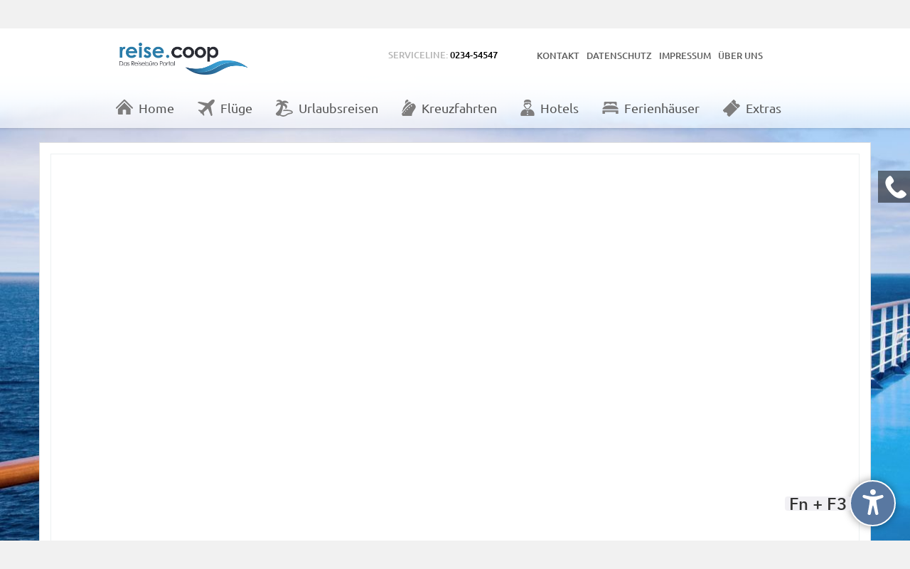

--- FILE ---
content_type: text/html; charset=UTF-8
request_url: https://reisecenter-riemke.reise.coop/index.php?id=32
body_size: 4187
content:

<!doctype html>
<!--[if IE 7]>
<html class="ie ie7" lang="en-US"><![endif]-->
<!--[if IE 8]>
<html class="ie ie8" lang="en-US"><![endif]-->
<!--[if gt IE 8]><!-->
<html lang="en-US"><!--<![endif]-->
<head>
<!--header START-->
	<meta charset="utf-8">
	<meta http-equiv="X-UA-Compatible" content="IE=edge">
	<meta name="viewport" content="width=device-width, initial-scale=1">
	<meta name="description" content="Günstige Fluss Kreuzfahrten im Preisvergleich. Wir bieten eine große Auswahl an Fahrtgebieten und Reedereien in Europa und weltweit. - ">
	<meta name="keywords" content="kreuzfahrten, flusskreuzfahrten, segelreisen, arosa,nicko cruises,plantours, dcs,viva cruises,Thurgau,Lüftner, all inklusive, ">
	<meta name="author" content="reise.coop">
	<meta name="google-site-verification" content="">
	<title>Reisecenter Riemke  - Fluss Kreuzfahrten</title>

	<!-- Bootstrap -->
	<link rel="stylesheet" href="https://netdna.bootstrapcdn.com/bootstrap/3.1.1/css/bootstrap.min.css">
	<link rel="stylesheet" href="css/screen.css">
	<link rel="stylesheet" href="css/custom.css">

	<!-- HTML5 Shim and Respond.js IE8 support of HTML5 elements and media queries -->
	<!-- WARNING: Respond.js doesn't work if you view the page via file:// -->
	<!--[if lt IE 9]>
	<script src="https://oss.maxcdn.com/libs/html5shiv/3.7.0/html5shiv.js"></script>
	<script src="https://oss.maxcdn.com/libs/respond.js/1.4.2/respond.min.js"></script>
	<![endif]-->
<!--header END-->

<!-- current menu class setzen -->
	<style type="text/css">
		li.main-nav__list__item.menu32 > a { text-decoration:underline; }
.out_sub { background: url("../img/content/bg2.jpg") no-repeat 0 0%; background-size: cover; background-attachment: fixed; }
	</style>
</head>
<body>

<div class="out out_sub">

<div class="header">
	<div class="container">
		<div class="row">
			<div class="col-md-10 col-md-offset-1">
				<div class="row row_mb15">
					<div class="col-md-4 col-sm-5">
						<div class="logo">
															<img class="img-responsive" src="img/logo.png" alt="logo"/>
							

						</div>
					</div>
					<div class="col-md-8 col-sm-7">

						<div class="contacts">
							<p>SERVICELINE: <strong><a href="tel:+49234-54547">0234-54547</a></strong></p>
						</div>

<!--top-nav START-->
<nav class="top-nav">
	<ul>
		<li class="menu91"><a href="index.php?id=91">Kontakt</a></li>
		<li class="menu95"><a href="index.php?id=95">Datenschutz</a></li>
		<li class="menu90"><a href="index.php?id=90">Impressum</a></li>
		<li class="menu93"><a href="index.php?id=93">Über uns</a></li>
	</ul>
</nav>
<!--top-nav END-->

					</div>
				</div>
				
<!--main-nav START-->
<div class="row">
					<div class="main-nav">
						<p class="show-menu-btn clearfix"><i>&nbsp;</i><span>HauptMENÜ</span></p>
						<ul class="main-nav__list clearfix">
							<li class="main-nav__list__item menu0"><a href="index.php">
								<i class="icon icon-home hidden-xs hidden-sm hidden-md"></i>Home</a></li>
							
							
							<li class="main-nav__list__item menu10"><a href="index.php?id=10">
								<i class="icon icon-plane hidden-xs hidden-sm hidden-md"></i>Flüge</a>
								<ul class="submenu">
									<li class="submenu__item menu10"><a href="index.php?id=10">Linienflüge</a></li>
									<li class="submenu__item menu13"><a href="index.php?id=13">nur Hinflug</a></li>
									<li class="submenu__item menu14"><a href="index.php?id=14">Gabelflüge</a></li>
									<li class="submenu__item menu15"><a href="index.php?id=15">Jugend+Studitarife</a></li>
									<li class="submenu__item menu16"><a href="index.php?id=16">Fly &amp; Drive</a></li>
									<li class="submenu__item menu17"><a href="https://mycockpit.com/de/" target="_blank">Meine Flugbuchung</a></li>									
								</ul>
							</li>

							
							<li class="main-nav__list__item menu20"><a href="index.php?id=20">
								<i class="icon icon-beach hidden-xs hidden-sm hidden-md"></i>Urlaubsreisen</a>
								<ul class="submenu">
									<li class="submenu__item menu29"><a href="index.php?id=20">Pauschalreisen</a></li>
									<li class="submenu__item menu22"><a href="index.php?id=22">Familienurlaub</a></li>
									<li class="submenu__item menu23"><a href="index.php?id=23">Cluburlaub</a></li>
									<li class="submenu__item menu24"><a href="index.php?id=24">All Inclusive</a></li>
									<li class="submenu__item menu26"><a href="index.php?id=26">Rundreisen</a></li>
									<li class="submenu__item menu27"><a href="index.php?id=27">Wellnessurlaub</a></li>
									<li class="submenu__item menu28"><a href="index.php?id=28">Eigenanreise</a></li>									
								</ul>
							</li>
							

							<li class="main-nav__list__item menu30"><a href="index.php?id=30">
								<i class="icon icon-ship hidden-xs hidden-sm hidden-md"></i>Kreuzfahrten</a>
								<ul class="submenu">
									<li class="submenu__item menu31"><a href="index.php?id=31">Hochsee Kreuzfahrten</a></li>
									<li class="submenu__item menu32"><a href="index.php?id=32">Fluss Kreuzfahrten</a></li>
									<!--<li class="submenu__item menu33"><a href="index.php?id=33">Hurtigruten</a></li>-->
									<li class="submenu__item menu34"><a href="index.php?id=34">Luxus Kreuzfahrten</a></li>
									<li class="submenu__item menu35"><a href="index.php?id=35">Alaska Kreuzfahrten</a></li>
									<li class="submenu__item menu36"><a href="index.php?id=36">Mittelmeer Kreuzfahrten</a></li>
									<li class="submenu__item menu37"><a href="index.php?id=37">Donau Flussfahrt</a></li>
								</ul>							
							</li>


							<li class="main-nav__list__item menu40"><a href="index.php?id=40">
								<i class="icon icon-hotel hidden-xs hidden-sm hidden-md"></i>Hotels</a>
								<ul class="submenu">
									<li class="submenu__item menu41"><a href="index.php?id=41">Hotels Weltweit</a></li>
									<li class="submenu__item menu42"><a href="index.php?id=42">Hotels Strandnah</a></li>
									<li class="submenu__item menu43"><a href="index.php?id=43">Familienhotels</a></li>
									<li class="submenu__item menu44"><a href="index.php?id=44">Skihotels</a></li>
									<li class="submenu__item menu45"><a href="index.php?id=45">Wellnesshotels</a></li>
									<li class="submenu__item menu46"><a href="index.php?id=46">Hotels am Flughafen</a></li>
								</ul>							
							</li>


							<li class="main-nav__list__item menu50"><a href="index.php?id=50">
								<i class="icon icon-bed hidden-xs hidden-sm hidden-md"></i>Ferienhäuser</a>
								<ul class="submenu">
									<li class="submenu__item menu50"><a href="index.php?id=50">Ferienwohnung</a></li>									
								</ul>			
							</li>
							
							
							<li class="main-nav__list__item menu60"><a href="#">
								<i class="icon icon-ticket hidden-xs hidden-sm hidden-md"></i>Extras</a>
								<ul class="submenu">
									<li class="submenu__item menu72"><a href="index.php?id=72">atmosfair</a></li>
									<li class="submenu__item menu61"><a href="index.php?id=61">Mietwagen</a></li>
									<li class="submenu__item menu63"><a href="index.php?id=63">Parkplätze am Flughafen</a></li>
									<li class="submenu__item menu64"><a href="index.php?id=64">Reiseversicherung</a></li>
									<!--<li class="submenu__item menu65"><a href="index.php?id=65">Bahntickets</a></li>-->
									<li class="submenu__item menu_blacklist"><a href="http://ec.europa.eu/transport/modes/air/safety/air-ban_en" target="_blank">Blacklist Airlines</a></li>
									<li class="submenu__item menu_usaeinreise"><a href="https://esta.cbp.dhs.gov/" target="_blank">USA Einreise</a></li>
									<li class="submenu__item menu_usaeinreise"><a href="https://www.auswaertiges-amt.de/de/" target="_blank">Auswärtiges Amt</a></li>									
								</ul>							
							</li>

						</ul>
					</div>
</div>
<!--main-nav END-->

			</div>
		</div>
	</div>
</div>
<!--header end-->


<div class="content">

<!--contact-bar START-->
<div class="contact-bar">
	<ul>
		<li><a href="#" aria-label="Kontakt Telefon"><i class="icon icon-phone"></i></a>
			     <span class="contact-bar-drop">
					 <span class="contact-bar-drop__i">
						 <div class="title">
							 <h1>Dürfen wir helfen?</h1><p id="phonecontact">
							 Werden Sie online nicht fündig? Gerne erstellen wir Ihnen ein unverbindliches Angebot, das all Ihre besonderen Anforderungen und Wünsche an Ihren persönlichen Traumurlaub erfüllt.
							 </p>
						 </div>
						 <div class="telephone">
							 <div class="telephone__i">
								 <p>0234-54547</p>
							 </div>
						 </div>
						 <div class="forms">
							 <div class="forms__i">
								 <p>Oder Sie nutzen einfach unseren
									 praktischen Rückrufservice:</p>

								 <div class="inp">
									 <form id="PhoneContact" onsubmit="return submitPhoneContactForm();" class="form-horizontal" role="form">
										<input type="hidden" name="aerid" value="21779">
										<input type="hidden" name="email" value="aer@wpnetwork.de">
										<input type="hidden" name="subdomain" value="reisecenter-riemke">
										<input type="hidden" name="tpl" value="10">
								 
										 <div class="form-group">
											 <label for="rufnummer" class="col-sm-2 control-label">Ihre
												 Rufnummer:</label>
											 <div class="col-sm-6">
												 <input type="text" class="form-control" name="rufnummer" id="rufnummer" placeholder="0123 456789">
											 </div>
										 </div>

										 <div class="form-group">
											 <label for="zeitpunkt" class="col-sm-2 control-label">Zeitpunkt:</label>

											 <div class="col-sm-6">
												 <select class="form-control" name="zeitpunkt" id="zeitpunkt">
													 <option>sofort</option>
													 <option>heute</option>
													 <option>demnächst</option>
												 </select>
											 </div>
										 </div>
									 
									 <div class="inp clearfix">
										 <button type="submit" class="btn btn-primary btn_w100">Anfrage absenden</button>
									 </div>
									 </form>	 
								 </div>
							 </div>
						 </div>
					 </span>
			     </span>
		</li>

		

		
	</ul>
</div>
<!--contact-bar END-->

<div class="container">
	<div class="row">
		<div class="col-md-12 col-xs-12  content__i ">
		<div class="center">
<iframe src="https://wlv.kreuzfahrt-be.de/wlv/index.cfm?fuseaction=search.index&partnerID=11221021779&cruisingareatyp=2" name="iframe1" id="iframe1" title="Kreuzfahrten" width="100%" height="2600" scrolling="yes" style="padding:0px;margin:15px 0 12px 0; border:1px solid #ECF0F1;"></iframe>
</div>
				</div>
			</div>
		</div>
	</div>
</div>


<!--footer START-->
<div class="footer">
	<div class="footer__top">
		<div class="container">

			<div class="row">
				<div class="col-md-10 col-md-offset-1">
					<div class="col-md-2 col-sm-2 col-xs-12">
						<div class="services">
							<h1>Services</h1>
							<ul>
								<li class="menu94"><a href="index.php?id=94">Allgemeine Geschäftsbedingungen</a></li>
								
								<li class="menu90"><a href="index.php?id=90">Impressum</a></li>
								<li class="menu91"><a href="index.php?id=91">Kontakt</a></li>
								<li class="menu95"><a href="index.php?id=95">Datenschutz</a></li>
								<li class="menu97"><a href="index.php?id=97">Erklärung zur Barrierefreiheit</a></li>
							</ul>
						</div>
					</div>
					<div class="col-md-3 col-sm-3 col-xs-12">
						<div class="about-us">
							<h1>Über uns</h1>
							<ul>
								
								
								<li><a href="index.php?id=81">Reise-News</a></li>
							</ul>

						</div>
						<div class="contacts">
							<h1>Kontakt</h1>

							<p>Tel:+49 (0) 234-54547</p>

							<p>E-Mail: <a href="mailto:reisecenter.riemke@t-online.de">reisecenter.riemke@t-online.de</a></p>
						</div>


					</div>
					<div class="col-md-3 col-sm-3 col-xs-12">
						
						<div class="work-time">
							

							<p>
								Herner Str. 353<br>
								44807 Bochum
							</p>
						</div>
					</div>

					<div class="col-md-4 col-sm-4 col-xs-12">
						
					</div>
				</div>


			</div>
		</div>
	</div>
	<div class="footer__bot">
		<div class="container">
			<div class="row">
				<div class="col-md-12 col-sm-12 col-xs-12">
					<div class="copy">
						<p>&copy; 2025 AER Service GmbH</p>
						Fluss Kreuzfahrten - 21779 - <a href="#" onclick="deleteCookie(); return false">Reisebürowahl</a> - contid32
					</div>
<script src=https://cdn.barrigo.de/widget.js?key=PRJ-MC0EOFFF-MUFKY></script>
<script>
    BarrigoWidget.init({
        "language": "de",
        "serialNo": "PRJ-MC0EOFFF-MUFKY"
});
</script>

				</div>
			</div>
		</div>
	</div>
</div>
<!--footer END-->


<!-- jQuery (necessary for Bootstrap's JavaScript plugins) -->
<script src="https://code.jquery.com/jquery.js"></script>
<!-- Include all compiled plugins (below), or include individual files as needed -->
<script src="//netdna.bootstrapcdn.com/bootstrap/3.1.1/js/bootstrap.min.js"></script>
<script src="js/verge.min.js"></script>
<script src="js/start.js"></script>
<script src="js/custom.js"></script>
<script src="js/scrollup.js"></script>
</body>
</html>


--- FILE ---
content_type: text/css
request_url: https://reisecenter-riemke.reise.coop/css/screen.css
body_size: 5530
content:
/* ubuntu-300 - latin */
@font-face {
  font-family: 'Ubuntu';
  font-style: normal;
  font-weight: 300;
  src: url('/css/font/ubuntu-v20-latin-300.eot'); /* IE9 Compat Modes */
  src: local(''),
       url('/css/font/ubuntu-v20-latin-300.eot?#iefix') format('embedded-opentype'), /* IE6-IE8 */
       url('/css/font/ubuntu-v20-latin-300.woff2') format('woff2'), /* Super Modern Browsers */
       url('/css/font/ubuntu-v20-latin-300.woff') format('woff'), /* Modern Browsers */
       url('/css/font/ubuntu-v20-latin-300.ttf') format('truetype'), /* Safari, Android, iOS */
       url('/css/font/ubuntu-v20-latin-300.svg#Ubuntu') format('svg'); /* Legacy iOS */
}
/* ubuntu-regular - latin */
@font-face {
  font-family: 'Ubuntu';
  font-style: normal;
  font-weight: 400;
  src: url('/css/font/ubuntu-v20-latin-regular.eot'); /* IE9 Compat Modes */
  src: local(''),
       url('/css/font/ubuntu-v20-latin-regular.eot?#iefix') format('embedded-opentype'), /* IE6-IE8 */
       url('/css/font/ubuntu-v20-latin-regular.woff2') format('woff2'), /* Super Modern Browsers */
       url('/css/font/ubuntu-v20-latin-regular.woff') format('woff'), /* Modern Browsers */
       url('/css/font/ubuntu-v20-latin-regular.ttf') format('truetype'), /* Safari, Android, iOS */
       url('/css/font/ubuntu-v20-latin-regular.svg#Ubuntu') format('svg'); /* Legacy iOS */
}
/* ubuntu-500 - latin */
@font-face {
  font-family: 'Ubuntu';
  font-style: normal;
  font-weight: 500;
  src: url('/css/font/ubuntu-v20-latin-500.eot'); /* IE9 Compat Modes */
  src: local(''),
       url('/css/font/ubuntu-v20-latin-500.eot?#iefix') format('embedded-opentype'), /* IE6-IE8 */
       url('/css/font/ubuntu-v20-latin-500.woff2') format('woff2'), /* Super Modern Browsers */
       url('/css/font/ubuntu-v20-latin-500.woff') format('woff'), /* Modern Browsers */
       url('/css/font/ubuntu-v20-latin-500.ttf') format('truetype'), /* Safari, Android, iOS */
       url('/css/font/ubuntu-v20-latin-500.svg#Ubuntu') format('svg'); /* Legacy iOS */
}
/* ubuntu-700 - latin */
@font-face {
  font-family: 'Ubuntu';
  font-style: normal;
  font-weight: 700;
  src: url('/css/font/ubuntu-v20-latin-700.eot'); /* IE9 Compat Modes */
  src: local(''),
       url('/css/font/ubuntu-v20-latin-700.eot?#iefix') format('embedded-opentype'), /* IE6-IE8 */
       url('/css/font/ubuntu-v20-latin-700.woff2') format('woff2'), /* Super Modern Browsers */
       url('/css/font/ubuntu-v20-latin-700.woff') format('woff'), /* Modern Browsers */
       url('/css/font/ubuntu-v20-latin-700.ttf') format('truetype'), /* Safari, Android, iOS */
       url('/css/font/ubuntu-v20-latin-700.svg#Ubuntu') format('svg'); /* Legacy iOS */
}

* { margin: 0; padding: 0; -webkit-text-size-adjust: none; }

/* --------------- reset.css --------------- */
html, body, div, span, h1, h2, h3, h4, h5, h6, p, em, img, strong, sub, sup, b, u, i, dl, dt, dd, ol, ul, li, fieldset, form, label, table, tbody, tfoot, thead, tr, th, td { margin: 0; padding: 0; border: 0; outline: 0; vertical-align: baseline; background: transparent; }

a { margin: 0; padding: 0; vertical-align: baseline; background: transparent; text-decoration: none; color: #000; }

table { border-collapse: collapse; border-spacing: 0; }

td, td img { vertical-align: top; }

input, select, button, textarea { margin: 0; font-size: 100%; font-family: Arial, sans-serif; color: #737373; }

input[type="checkbox"] { vertical-align: bottom; }

input[type="radio"] { vertical-align: text-bottom; }

sub { vertical-align: sub; font-size: smaller; }

sup { vertical-align: super; font-size: smaller; }

/* --------------- /reset.css --------------- */
.clearfix:before, .clearfix:after { content: "\0020"; display: block; height: 0; visibility: hidden; }

.clearfix:after { clear: both; }

.clearfix { zoom: 1; }

body { position: relative; color: #fff; text-align: left; font: 14px/16px 'roboto_condensedregular', Arial, sans-serif; background: #F3EEE8; }

label, input[type="button"], input[type="submit"], button { cursor: pointer; }

.icon { display: block; }

.btn-blue { background: #297ba9; }

.post { color: #000; }
.post h1 { font-family: 'ubuntu', sans-serif; font-weight: 400; color: #338dbe; font-size: 29px; line-height: 29px; margin-bottom: 20px; }
@media only screen and (max-width: 767px) { .post h1 { font-size: 22px; line-height: 25px; } }
.post h2 { font-family: 'ubuntu', sans-serif; font-weight: 400; color: #338dbe; font-size: 24px; line-height: 24px; margin-bottom: 20px; }
@media only screen and (max-width: 767px) { .post h2 { font-size: 18px; line-height: 22px; } }
.post p { font-family: 'ubuntu', sans-serif; font-weight: 400; color: #000; font-size: 18px; line-height: 25px; margin-bottom: 20px; }
@media only screen and (max-width: 767px) { .post p { font-size: 13px; line-height: 15px; } }
.post p a { color: #338dbe; }
.post ul { margin-left: 50px; margin-bottom: 30px; }
.post ul li { font-family: 'ubuntu', sans-serif; font-weight: 400; color: #000; font-size: 18px; line-height: 25px; }
@media only screen and (max-width: 767px) { .post ul li { font-size: 13px; line-height: 15px; } }
.post ol { margin-left: 50px; margin-bottom: 30px; }
.post ol li { font-family: 'ubuntu', sans-serif; font-weight: 400; color: #000; font-size: 18px; line-height: 20px; }
@media only screen and (max-width: 767px) { .post ol li { font-size: 13px; line-height: 15px; } }

.btn { border-radius: 0; padding: 6px 16px; }

.btn_w100 { width: 100%; }

.form-control { border-radius: 0; border: 1px solid #000; }

.icon-tw { background: url('../img/icons-s272ca5a8d2.png') 0 -534px no-repeat; width: 50px; height: 50px; }

.icon-fb { background: url('../img/icons-s272ca5a8d2.png') 0 -699px no-repeat; width: 50px; height: 50px; }

.icon-gplus { background: url('../img/icons-s272ca5a8d2.png') 0 -424px no-repeat; width: 50px; height: 50px; }

.icon-tw-grey { background: url('../img/icons-s272ca5a8d2.png') 0 -589px no-repeat; width: 50px; height: 50px; }

.icon-fb-grey { background: url('../img/icons-s272ca5a8d2.png') 0 -644px no-repeat; width: 50px; height: 50px; }

.icon-gplus-grey { background: url('../img/icons-s272ca5a8d2.png') 0 -479px no-repeat; width: 50px; height: 50px; }

.icon-home { background: url('../img/icons-s272ca5a8d2.png') 0 -1184px no-repeat; width: 24px; height: 21px; }

.icon-plane { background: url('../img/icons-s272ca5a8d2.png') 0 -877px no-repeat; width: 24px; height: 23px; }

.icon-beach { background: url('../img/icons-s272ca5a8d2.png') 0 -754px no-repeat; width: 24px; height: 24px; }

.icon-ship { background: url('../img/icons-s272ca5a8d2.png') 0 -933px no-repeat; width: 20px; height: 23px; }

.icon-hotel { background: url('../img/icons-s272ca5a8d2.png') 0 -989px no-repeat; width: 20px; height: 23px; }

.icon-bed { background: url('../img/icons-s272ca5a8d2.png') 0 -1082px no-repeat; width: 23px; height: 17px; }

.icon-ticket { background: url('../img/icons-s272ca5a8d2.png') 0 -1126px no-repeat; width: 24px; height: 24px; }

.icon-share { background: url('../img/icons-s272ca5a8d2.png') 0 -841px no-repeat; width: 30px; height: 31px; }

.icon-email { background: url('../img/icons-s272ca5a8d2.png') 0 -812px no-repeat; width: 34px; height: 24px; }

.icon-phone { background: url('../img/icons-s272ca5a8d2.png') 0 -1045px no-repeat; width: 30px; height: 32px; }

/*STICKY FOOTER*/
@media only screen and (min-width: 768px) and (max-width: 1024px) and (orientation: portrait) { html, body { height: 100%; } }
@media only screen and (min-width: 1025px) { html, body { height: 100%; } }

body { background: #f1f1f1; }

.out { width: 100%; }

/* Background Image der Content Seiten wir im Content Template bestimmt , oder per default folgend */
.out_sub { background: url("../img/content/bg1.jpg") no-repeat 0 0%; background-size: cover; background-attachment: fixed; }

.out_sub .content { padding-top: 200px; }
@media only screen and (max-width: 767px) { .out_sub .content { padding-top: 0; } }

.header { padding: 20px 0; background: url("../img/header-bg.png") repeat-x; height: 148px; position: fixed; top: 0; left: 0; width: 100%; margin-bottom: 50px; z-index: 9999; }
@media only screen and (min-width: 768px) and (max-width: 1024px) { .header { padding-bottom: 0; margin-bottom: 0; } }
@media only screen and (max-width: 767px) { .header { padding-bottom: 0; margin-bottom: 0; } }

.content { padding-top: 200px; padding-bottom: 55px; position: relative; }

.footer { border-top: 1px solid #e1e1e1; }

.row_mb15 { margin-bottom: 15px; }

.logo { width: 200px; }

.contacts { float: left; margin-top: 10px; margin-left: 54px; }
@media (max-width: 1200px) { .contacts { float: right; } }
@media only screen and (min-width: 768px) and (max-width: 1024px) { .contacts { float: right; margin-left: 0; } }
.contacts p { color: #b4b4b4; font-size: 13px; line-height: 15px; text-transform: uppercase; font-family: 'ubuntu', sans-serif; font-weight: 500; }
.contacts p strong { color: #5f5f5f; font-weight: 500; }

.top-nav { float: left; margin-top: 10px; margin-left: 45px; }
@media (max-width: 1200px) { .top-nav { float: right; } }
@media only screen and (min-width: 768px) and (max-width: 1024px) { .top-nav { float: right; } }
.top-nav ul li { list-style: none; float: left; margin: 0 0 0 10px; }
.top-nav ul li a { color: #5f5f5f; font-size: 13px; line-height: 13px; text-transform: uppercase; font-family: 'ubuntu', sans-serif; font-weight: 500; }

.main-nav ul li { list-style: none; float: left; display: block; position: relative; }
.main-nav ul li:hover { background: #338dbe; }
.main-nav ul li:hover a { color: #fff; }
.main-nav ul li i { float: left; margin-right: 8px; margin-top: -3px; }
.main-nav ul li .icon-bed { margin-top: 0; }
.main-nav ul li a { display: block; color: #545454; font-size: 18px; line-height: 18px; font-weight: 400; font-family: 'ubuntu', sans-serif; padding: 23px 23px 20px 10px; }
@media only screen and (min-width: 768px) and (max-width: 1024px) { .main-nav ul li a { padding: 23px 20px 13px 10px; } }
.main-nav ul li a.ie { padding-bottom: 13px; }

.main-nav ul li:hover ul { display: block; }
.main-nav ul li:hover ul li a { color: #545454; }
.main-nav ul li ul { position: absolute; top: 56px; padding: 10px; left: 0; display: none; background: rgba(255, 255, 255, 0.8); -webkit-box-shadow: 0 5px 10px 0 rgba(51, 51, 51, 0.2); -moz-box-shadow: 0 5px 10px 0 rgba(51, 51, 51, 0.2); box-shadow: 0 5px 10px 0 rgba(51, 51, 51, 0.2); width: 230px; border-top: 4px solid #338dbe; }
@media only screen and (min-width: 768px) and (max-width: 1024px) { .main-nav ul li ul { top: 50px; } }
.main-nav ul li ul li { display: block; list-style: none; position: relative; margin-bottom: 5px; padding: 5px 22px 5px 40px; width: 100%; }
.main-nav ul li ul li:hover { background: #338dbe; }
.main-nav ul li ul li:hover:after { background: url("../img/icons/menu-arr-act.png") no-repeat; }
.main-nav ul li ul li:after { content: ""; display: block; background: url("../img/icons/menu-arr.png") no-repeat; width: 6px; height: 10px; left: 15px; top: 10px; position: absolute; }
.main-nav ul li ul li a { padding: 0; color: #545454; line-height: 20px; }
.main-nav ul li ul li:hover { background: #338dbe; }
.main-nav ul li ul li:hover a { color: #fff; text-decoration: none; }
@media only screen and (min-width: 768px) and (max-width: 1024px) { .main-nav ul li ul li i { display: none; } }

.main-nav ul li:hover .icon-home { background: url("../img/icons/icon-home-act.png") no-repeat; }
.main-nav ul li:hover .icon-plane { background: url("../img/icons/icon-plane-act.png") no-repeat; }
.main-nav ul li:hover .icon-beach { background: url("../img/icons/icon-beach-act.png") no-repeat; }
.main-nav ul li:hover .icon-ship { background: url("../img/icons/icon-ship-act.png") no-repeat; }
.main-nav ul li:hover .icon-hotel { background: url("../img/icons/icon-hotel-act.png") no-repeat; }
.main-nav ul li:hover .icon-bed { background: url("../img/icons/icon-bed-act.png") no-repeat; }
.main-nav ul li:hover .icon-ticket { background: url("../img/icons/icon-ticket-act.png") no-repeat; }

.main-nav__list__item span { display: none; }
@media only screen and (min-width: 768px) and (max-width: 1024px) { .main-nav__list__item span { display: none; } }
@media only screen and (max-width: 767px) { .main-nav__list__item span { display: block; } }

.main-nav__list__item.opened:hover .submenu li a { color: #fff; }

.contact-bar { position: fixed; top: 200px; right: 0; z-index: 999; }
@media only screen and (max-width: 767px) { .contact-bar { display: none; } }
.contact-bar ul li { display: block; background: url("../img/contact-bar-bg.png") repeat; position: relative; margin-bottom: 2px; }
.contact-bar ul li a { display: block; width: 45px; height: 45px; }
.contact-bar ul li a i { position: absolute; top: 7px; left: 10px; }
.contact-bar ul li a .icon-email { top: 10px; left: 7px; }
.contact-bar ul li:hover { background: #338dbe; }
.contact-bar ul li.active { background: #338dbe; }

.contact-bar-drop { position: absolute; top: 0; left: 45px; width: 320px; display: none; background: #f1f1f1; }
.contact-bar-drop .contact-bar-drop__i { padding: 20px; display: block; }
.contact-bar-drop .contact-bar-drop__i .title h1 { color: #338dbe; font-family: ubuntu, sans-serif; font-weight: 300; font-size: 24px; line-height: 24px; margin-bottom: 20px; }
.contact-bar-drop .contact-bar-drop__i .title p { font-family: ubuntu, sans-serif; font-weight: 400; font-size: 16px; line-height: 20px; margin-bottom: 30px; color: #000; }
.contact-bar-drop .contact-bar-drop__i .telephone { margin-bottom: 40px; }
.contact-bar-drop .contact-bar-drop__i .telephone .telephone__i { padding-left: 90px; position: relative; }
.contact-bar-drop .contact-bar-drop__i .telephone .telephone__i:after { content: ""; display: block; position: absolute; left: 15px; top: -10px; background: url("../img/icons/phone-circle.png") no-repeat; width: 58px; height: 58px; }
.contact-bar-drop .contact-bar-drop__i .telephone .telephone__i p { font-family: ubuntu, sans-serif; font-weight: 300; font-size: 26px; line-height: 40px; margin-bottom: 20px; letter-spacing: 2px; color: #000; }
.contact-bar-drop .contact-bar-drop__i .inp { text-align: center; }
.contact-bar-drop .contact-bar-drop__i .forms p { font-family: ubuntu, sans-serif; font-weight: 500; font-size: 14px; line-height: 16px; margin-bottom: 20px; color: #6d6d6d; }
.contact-bar-drop .contact-bar-drop__i .forms p strong { font-weight: 600; color: #000; }
.contact-bar-drop .contact-bar-drop__i .forms label { font-size: 14px; line-height: 20px; float: left; width: 150px; color: #000; font-weight: 500; font-family: ubuntu, sans-serif; }
.contact-bar-drop .contact-bar-drop__i .forms .form-control { border: 1px solid #cccccc; }
.contact-bar-drop .contact-bar-drop__i .contact-bar-share { margin-bottom: 20px; }
.contact-bar-drop .contact-bar-drop__i .contact-bar-share p { font-family: ubuntu, sans-serif; font-weight: 500; font-size: 14px; line-height: 16px; margin-bottom: 20px; color: #000; }
.contact-bar-drop .contact-bar-drop__i .contact-bar-share ul li { list-style: none; float: left; display: block; width: 50px; height: 50px; margin-left: 20px; background: none; }

.contact-bar-drop_mail { top: -46px; }
.contact-bar-drop_mail .contact-bar-drop__i .forms label { width: 100%; text-align: left; }
.contact-bar-drop_mail .contact-bar-drop__i .forms textarea { resize: none; height: 145px; overflow: auto; }

.contact-bar-drop_share { top: -92px; }
.contact-bar-drop_share .contact-bar-drop__i .forms label { width: 100%; text-align: left; }
.contact-bar-drop_share .contact-bar-drop__i .forms textarea { resize: none; height: 60px; }

.content__i { background: #fff; border: 1px solid #e1e1e1; }

.sidebar { padding-top: 15px; }

.sidebar__menu { background: #f0f0f0; padding: 20px 20px; margin-bottom: 20px; }
.sidebar__menu .title { border-bottom: 1px solid #bababa; padding-bottom: 15px; margin-bottom: 15px; }
.sidebar__menu .title h1 { font-weight: 400; font-family: 'ubuntu', sans-serif; color: #333333; font-size: 24px; line-height: 24px; }
.sidebar__menu ul li { list-style: none; position: relative; padding-left: 30px; }
.sidebar__menu ul li:after { content: ""; display: block; background: url("../img/icons/menu-arr.png") no-repeat; width: 6px; height: 10px; position: absolute; left: 10px; top: 4px; }
.sidebar__menu ul li a { font-size: 13px; margin-bottom: 10px; line-height: 13px; color: #338dbe; font-weight: 400; font-family: 'ubuntu', sans-serif; display: block; }

.sidebar__newsletter { background: #f0f0f0; padding: 20px 20px; }
@media only screen and (max-width: 767px) { .sidebar__newsletter { display: none; } }
.sidebar__newsletter .title { padding-bottom: 15px; }
.sidebar__newsletter .title h1 { font-weight: 400; font-family: 'ubuntu', sans-serif; color: #333333; font-size: 24px; line-height: 24px; }
.sidebar__newsletter .text p { font-family: 'ubuntu', sans-serif; font-weight: 400; color: #575757; font-size: 13px; line-height: 15px; margin-bottom: 10px; }
.sidebar__newsletter .inp { margin-bottom: 10px; }
.sidebar__newsletter .inp .btn { float: right; }

.main-content { padding-top: 20px; }

.page-title { margin-bottom: 30px; }
.page-title h1 { font-size: 60px; line-height: 60px; color: #338dbe; font-weight: 400; font-family: 'ubuntu', sans-serif; margin-bottom: 20px; }
@media only screen and (max-width: 767px) { .page-title h1 { font-size: 36px; line-height: 36px; } }
.page-title p { font-weight: 400; font-family: 'ubuntu', sans-serif; font-size: 21px; line-height: 21px; color: #7e7d7d; margin-bottom: 30px; }
@media only screen and (max-width: 767px) { .page-title p { font-size: 16px; line-height: 16px; } }

.blog { margin-bottom: 100px; }
.blog .blog__top { border-bottom: 1px solid #eeeeee; margin-bottom: 30px; }
.blog .blog__top .title h2 { font-size: 40px; line-height: 40px; font-weight: 400; font-family: 'ubuntu', sans-serif; color: #338dbe; margin-bottom: 20px; }
@media only screen and (max-width: 767px) { .blog .blog__top .title h2 { font-size: 21px; line-height: 21px; } }
.blog .blog__top .post-info { margin-bottom: 20px; }
.blog .blog__top .post-info .date { color: #7e7d7d; font-size: 21px; line-height: 21px; font-weight: 400; font-family: 'ubuntu', sans-serif; }
@media only screen and (max-width: 767px) { .blog .blog__top .post-info .date { font-size: 16px; line-height: 18px; } }
.blog .blog__top .post-info .user a { color: #338dbe; font-size: 21px; line-height: 21px; font-weight: 400; font-family: 'ubuntu', sans-serif; }
@media only screen and (max-width: 767px) { .blog .blog__top .post-info .user a { font-size: 16px; line-height: 18px; } }
.blog .blog__top .about p { font-family: 'ubuntu', sans-serif; font-weight: 400; color: #000; font-size: 18px; line-height: 20px; margin-bottom: 30px; }
@media only screen and (max-width: 767px) { .blog .blog__top .about p { font-size: 14px; line-height: 16px; } }
.blog .quote p { font-family: 'ubuntu', sans-serif; font-weight: 400; color: #000; font-size: 18px; line-height: 20px; margin-bottom: 30px; }
@media only screen and (max-width: 767px) { .blog .quote p { font-size: 13px; line-height: 15px; } }

.footer__top { background: #e4e4e4; padding: 36px 0 45px; }
.footer__top .services h1 { font-family: 'ubuntu', sans-serif; font-weight: 500; color: #545454; line-height: 18px; font-size: 15px; margin-bottom: 10px; }
.footer__top .services ul li { list-style: none; padding-bottom: 10px; position: relative; }
.footer__top .services ul li a { font-family: 'ubuntu', sans-serif; font-weight: 400; color: #545454; line-height: 13px; font-size: 13px; }
.footer__top .about-us h1 { font-family: 'ubuntu', sans-serif; font-weight: 500; color: #545454; line-height: 18px; font-size: 15px; margin-bottom: 10px; }
.footer__top .about-us ul li { list-style: none; padding-bottom: 10px; position: relative; }
.footer__top .about-us ul li a { font-family: 'ubuntu', sans-serif; font-weight: 400; color: #545454; line-height: 13px; font-size: 13px; }
.footer__top .contacts { float: left; margin-bottom: 20px; margin-left: 0; }
.footer__top .contacts h1 { font-family: 'ubuntu', sans-serif; font-weight: 500; color: #545454; line-height: 18px; font-size: 15px; margin-bottom: 10px; }
.footer__top .contacts p { font-family: 'ubuntu', sans-serif; font-weight: 400; color: #545454; line-height: 16px; font-size: 13px; }
.footer__top .contacts p a { color: #545454; }
.footer__top .work-time { margin-bottom: 20px; }
.footer__top .work-time h1 { font-family: 'ubuntu', sans-serif; font-weight: 500; color: #545454; line-height: 15px; font-size: 15px; margin-bottom: 10px; }
.footer__top .work-time table { font-family: 'ubuntu', sans-serif; font-weight: 400; color: #545454; line-height: 18px; font-size: 13px; margin-bottom: 20px; }
.footer__top .work-time table td { padding: 0 10px; }
.footer__top .work-time table td:first-child { padding: 0 10px 0 0; }
.footer__top .work-time p { font-family: 'ubuntu', sans-serif; font-weight: 400; color: #545454; line-height: 18px; font-size: 13px; }
.footer__top .share h1 { font-family: 'ubuntu', sans-serif; font-weight: 500; color: #545454; line-height: 15px; font-size: 15px; margin-bottom: 10px; }
.footer__top .share ul li { list-style: none; float: left; margin-left: 10px; }
.footer__top .share ul li:first-child { margin-left: 0; }

.footer__bot { padding: 50px 0; background: #338dbe; }
.footer__bot .copy { text-align: center; }

.out_main .content { padding: 0; }

/* .top-pic { padding: 236px 0 0; height: 573px; background: url("../img/home/img1.jpg") no-repeat; background-size: cover; } */
.top-pic { padding: 236px 0 0; height: 573px; background-size: cover; }
.top-pic .top-pic__text h1 { float: right; background: url("../img/opac-grey.png") repeat; color: #fff; font-family: 'ubuntu', sans-serif; font-size: 28px; line-height: 30px; padding: 10px 22px; clear: both; }
.top-pic .top-pic__text h2 { float: right; clear: both; background: url("../img/opac-white.png") repeat; padding: 10px 25px; color: #545454; font-size: 28px; line-height: 30px; font-family: 'ubuntu', sans-serif; font-weight: normal; }
@media only screen and (max-width: 767px) { .top-pic { padding-top: 150px; height: 400px; background-position: 50% 0; } }

.second-nav { border-top: 1px solid #D5D5D5; border-bottom: 1px solid #D5D5D5; background-color: #E4E4E4; margin-bottom: 15px; }
.second-nav .second-nav__menu ul { list-style: none; }
.second-nav .second-nav__menu ul li { float: left; font-family: 'ubuntu', sans-serif; font-size: 18px; line-height: 20px; }
.second-nav .second-nav__menu ul li a { color: #545454; display: block; padding: 16px 20px; -webkit-transition-property: all; -moz-transition-property: all; -o-transition-property: all; transition-property: all; -webkit-transition-duration: 0.3s; -moz-transition-duration: 0.3s; -o-transition-duration: 0.3s; transition-duration: 0.3s; }
.second-nav .second-nav__menu ul li a:hover { background-color: #D5D5D5; }

.grid-content { width: 1008px; margin: 0 auto; }
.grid-content .grid-content__item { float: left; width: 48%; padding: 15px; -webkit-box-sizing: border-box; -moz-box-sizing: border-box; box-sizing: border-box; }
.grid-content .grid-content__item img { display: block; max-width: 100%; }
@media only screen and (min-width: 768px) and (max-width: 1024px) { .grid-content { width: auto; } }
@media only screen and (max-width: 767px) { .grid-content { width: auto; }
  .grid-content .grid-content__item { float: none; width: auto; } }

@media only screen and (max-width: 767px) { .contacts { display: none; } }

@media only screen and (max-width: 767px) { .top-nav { display: none; } }

@media only screen and (max-width: 767px) { .logo { margin: 0 auto; } }

.show-menu-btn { display: none; background: url("../img/opac-grey.png") repeat; border-bottom: 2px solid #fff; padding: 15px 12px; font-size: 20px; line-height: 22px; font-family: 'ubuntu', sans-serif; font-weight: 500; text-transform: uppercase; vertical-align: middle; }
.show-menu-btn i { float: left; text-indent: 100%; overflow: hidden; white-space: nowrap; background: url('../img/icons-s272ca5a8d2.png') 0 -23px no-repeat; width: 23px; height: 18px; width: 23px; height: 18px; margin-right: 20px; margin-top: 3px; }
@media only screen and (-webkit-min-device-pixel-ratio: 2), only screen and (min-device-pixel-ratio: 2) { .show-menu-btn i { background: url('../img/icons-s272ca5a8d2.png') 0 -23px no-repeat; width: 23px; height: 18px; } }
@media only screen and (max-width: 767px) { .show-menu-btn { display: block; } }

@media only screen and (max-width: 767px) { .header { position: static; height: auto; }
  .main-nav { background: url("../img/mob-menu-bg.png") 50% -245px no-repeat; background-size: cover; }
  .main-nav ul { background: url("../img/opac-grey.png") repeat; display: none; }
  .main-nav ul li { float: none; border-bottom: 1px solid #596979; position: relative; }
  .main-nav ul li a { display: block; padding: 15px 12px; color: #fff; position: relative; z-index: 1; }
  .main-nav ul li ul { position: static; background: none; border: 0; width: auto; padding: 0; }
  .main-nav ul li ul li { font-size: 16px; line-height: 18px; margin: 0; padding: 0; }
  .main-nav ul li ul li a { padding: 12px 12px 12px 40px; color: #fff; display: block; font-size: 16px; }
  .main-nav ul li ul li:first-child { border-top: 1px solid #596979; }
  .main-nav ul li ul li:after { display: none; }
  .main-nav ul li ul li:last-child { border-bottom: 0; }
  .main-nav ul li span { position: absolute; z-index: 2; width: 36px; height: 36px; text-align: center; line-height: 42px; color: #fff; font-size: 42px; right: 5px; top: 4px; display: block; }
  .main-nav ul li:hover { background: none; }
  .main-nav ul li:hover a { background: none; color: #fff; }
  .main-nav ul li:hover ul { display: none; }
  .icon-home { background: url('../img/icons-s272ca5a8d2.png') 0 -1210px no-repeat; width: 24px; height: 21px; }
  .icon-plane { background: url('../img/icons-s272ca5a8d2.png') 0 -905px no-repeat; width: 24px; height: 23px; }
  .icon-beach { background: url('../img/icons-s272ca5a8d2.png') 0 -783px no-repeat; width: 24px; height: 24px; }
  .icon-ship { background: url('../img/icons-s272ca5a8d2.png') 0 -961px no-repeat; width: 20px; height: 23px; }
  .icon-hotel { background: url('../img/icons-s272ca5a8d2.png') 0 -1017px no-repeat; width: 20px; height: 23px; }
  .icon-bed { background: url('../img/icons-s272ca5a8d2.png') 0 -1104px no-repeat; width: 23px; height: 17px; }
  .icon-ticket { background: url('../img/icons-s272ca5a8d2.png') 0 -1155px no-repeat; width: 24px; height: 24px; }
  .sidebar__menu { background-color: #fff; }
  .sidebar__menu .title { display: none; }
  .sidebar__menu .show-menu-btn { background: #fff; color: #297BA9; border-bottom: 2px solid #297BA9; }
  .sidebar__menu .show-menu-btn i { background: url('../img/icons-s272ca5a8d2.png') 0 0 no-repeat; width: 23px; height: 18px; }
  .sidebar__menu .sidebar__menu__list { display: none; }
  .sidebar__menu .sidebar__menu__list li { border-bottom: 1px solid #297BA9; padding: 0; }
  .sidebar__menu .sidebar__menu__list li a { padding: 12px 12px 12px 30px; margin: 0; }
  .sidebar__menu .sidebar__menu__list li ul li { border: 0; }
  .sidebar__menu .sidebar__menu__list li ul li a:first-child { border-top: 1px solid #297BA9; }
  .sidebar__menu .sidebar__menu__list li ul li:last-child { border: 0; }
  .sidebar__menu .sidebar__menu__list li:after { display: none; } }
@media only screen and (max-width: 767px) and (-webkit-min-device-pixel-ratio: 2), only screen and (max-width: 767px) and (min-device-pixel-ratio: 2) { .sidebar__menu .show-menu-btn i { background: url('../img/icons-s272ca5a8d2.png') 0 0 no-repeat; width: 23px; height: 18px; } }


--- FILE ---
content_type: text/css
request_url: https://reisecenter-riemke.reise.coop/css/custom.css
body_size: 2391
content:
/* normaler Text im Content Bereich */
.text_box_1, .text_box_3 {
	font-family: ubuntu,sans-serif;
	font-weight: 400;
	font-size: 16px;
	line-height: 22px;
	padding:30px;
	color: #444;
	}
.text_box_1 a, .text_box_2 a, .text_box_3 a, .grid-content__item a {
	color: #338dbe;
	}
.text_box_1 h2, .text_box_2 h2, .text_box_3 h2 {
	font-family: ubuntu,sans-serif;
	font-weight: 300;
	color:#338dbe;
	}
.text_box_1 table {
	border:0px solid #f00;
	}
.text_box_1 td {
	border:0px solid #00f;
	}


.text_box_2 {
	font-family: ubuntu,sans-serif;
	font-weight: 400;
	font-size: 16px;
	line-height: 22px;
	padding:29px 0 14px 0;
	color: #444;
	}


.text_box_3 table {
	border:0px solid #f00;
	width:100%;
	}
.text_box_3 td {
	border:0px solid #00f;
	width:50%;
	}


/* Datentabelle für z.B. Kontakt */
.table_cell_name {
 border:0px solid #f00; 
 padding:10px 10px 10px 0;
 color:#999;
	}
.table_cell_value {
 border:0px solid #00f; 
 padding:10px;
	}

#SearchForm  { margin-top:10px; }
#SearchForm input { border:1px solid #ccc;}

#OFFSearchResult { height:280px; margin-top:5px; padding:0px; border:1px solid #f00; background:#fff url("/img/german.png") no-repeat;}
#OFFSearchResult h2 { font-size:20px; line-height:24px; color:#338dbe;}

#SearchTable  { height:295px; overflow-x:hidden; overflow-y:auto; }
#SearchTable .no_input { padding:10px; }

/* blauer Button mit weisser Schrift */
a.btn-blue {
	background-color:#338dbe;
	color:#fff;
	}

/* iFrame in einem Div "center" zentrieren */
.center iframe {
	display: block;
	margin-left: auto;
	margin-right: auto;
	}

/* Newsletter Tabellen */
.newsletter {
	background-color:#eee;
	}
.newsletter td {
	padding:8px;
	}


/* Carousel Fader nicht Slider in 0.tpl */
.carousel.carousel-fade .item {
	-webkit-transition: opacity 0.5s ease-in-out;
	-moz-transition: opacity 0.5s ease-in-out;
	-ms-transition: opacity 0.5s ease-in-out;
	-o-transition: opacity 0.5s ease-in-out;
	transition: opacity 0.5s ease-in-out;
	opacity:0;
}

.carousel.carousel-fade .active.item {
	opacity:1;
}

.carousel.carousel-fade .active.left,
.carousel.carousel-fade .active.right {
	left: 0;
	z-index: 2;
	opacity: 0;
	filter: alpha(opacity=0);
}

.carousel.carousel-fade .next,
.carousel.carousel-fade .prev {
	left: 0;
	z-index: 1;
}

.carousel.carousel-fade .carousel-control {
	z-index: 3;
}


/* Carousel PDF2PNG Slider */
a.left.carousel-control {
/*background-image: linear-gradient(to right, rgba(0, 0, 0, 0.5) 0px, transparent 10%);*/
background:#fff url("/img/icons/icon-left.png") no-repeat;
border:0px solid #000;
	}
a.right.carousel-control {
/*background-image: linear-gradient(to right, rgba(0, 0, 0, 0.5) 0px, transparent 10%);*/
background:#fff url("/img/icons/icon-right.png") no-repeat;
border:0px solid #000;
	}

.carousel-inner .item {
	padding-top:10px;
	height:328px;
	background:#fff;
	}
.carousel-inner .img-thumbnail {
	border:1px solid #eee;
	margin:0px auto;
	display:block;
	-moz-transform:rotate(5deg); /* Firefox 3.6 Firefox 4 */
	-webkit-transform:rotate(5deg); /* Safari */
	-o-transform:rotate(5deg); /* Opera */
	-ms-transform:rotate(5deg); /* IE9 */
	transform:rotate(5deg); /* W3C */
	-webkit-box-shadow: 6px 6px 3px #cefa42;
    -moz-box-shadow: 6px 6px 3px #cefa42;
    box-shadow: 6px 6px 3px #ccc;
	}



/* Zwei Content Boxen für News Content id 81.tpl */
.grid-content_2 { width:auto; margin: 0 auto; border:0px solid #f00; padding-top:27px; line-height:20px; }
.grid-content_2 .grid-content__item_2 { float: left; width: 48%; -webkit-box-sizing: border-box; -moz-box-sizing: border-box; box-sizing: border-box; }
.grid-content_2 .grid-content__item_2 img { display: block; max-width: 100%; }
@media only screen and (min-width: 768px) and (max-width: 1024px) { .grid-content_2 { width: auto; } }
@media only screen and (max-width: 767px) { .grid-content_2 { width: auto; }
  .grid-content_2 .grid-content__item_2 { float: none; width: auto; } }

.grid-content__item_2 {
	background-color:#fff;
	border:0px solid #ddd;
	height:auto;
	margin-left:12px;
	margin-bottom:12px;
	font-family: ubuntu,sans-serif;
	font-weight: 400;
	color:#333;
		}
.grid-content__item_2 h2 {
	font-family: ubuntu,sans-serif;
	font-weight: 300;
	color:#338dbe;
		}


/* Team id 82.tpl */
/* Team Loop */
#team							{width:90%; border:0px solid #f00;}

#team .table_person	td			{border:0px solid #0f0;}
#team .table_person				{border:0px solid #0f0; margin-bottom:50px;}
#team .foto						{width:140px; border:0px solid #00f;}

#team .funktion					{font-size:18px;}
#team .funktion:first-letter	{font-size:24px;}
#team .text						{font-size:14px;padding-top:10px;}
#team .footer					{font-size:13px;}


/* Eigene Angebote Loop id 84.tpl */
#angebote						{display: block; width:100%; border:1px solid #f00;}

#angebote .left					{ max-width:30%;min-width:250px;float:left; border:1px solid #0f0;}
#angebote .right				{ max-width:68%;float:right; border:1px solid #00f;}

.text_box_2 .headline				{font-size:18px;}
.text_box_2 .headline:first-letter	{font-size:24px;}
.text_box_2 .text					{font-size:14px;padding-top:10px;}
.text_box_2 .footer_left			{font-size:13px;float:left;  background-color: #fff; padding:0 4px 0 4px; border:0px solid #ddd; margin-left:4px;}
.text_box_2 .footer_right			{font-size:13px;float:right; background-color: #fff; padding:0 4px 0 4px; border:0px solid #ddd; margin-right:4px;}





/************** HOMEPAGE ****************/

/* 4 Textboxen */
.grid-content__item {
	background-color:#fff;
	border:1px solid #E1E1E1;
	min-height:410px;
	margin-bottom:14px;
	font-family: ubuntu,sans-serif;
	font-weight: 400;
	color:#333;
		}

.grid-content__item.left_top {
	margin-right:14px;
	background:#fff url("../images/profil.jpg") no-repeat bottom right; background-size: contain;
		}

.grid-content__item.left_top p {
	line-height:20px;
	padding-top:10px;
		}

.grid-content__item.left_bottom {
	margin-right:14px;
		}
.grid-content__item.left_bottom p {
	line-height:20px;
	padding-top:0px;
		}

.grid-content__item.right_top {
	margin-right:14px;
		}
.grid-content__item.right_top p {
	line-height:20px;
	padding-top:10px;
		}

.grid-content__item.right_bottom {
	margin-right:14px;
		}

.grid-content__item h2 {
	font-family: ubuntu,sans-serif;
	font-weight: 300;
	color:#338dbe;
		}




/* TT Scroller XML Content auf Homepage */
#tt-scroller {height:340px; overflow-x:hidden; overflow-y:scroll;}
/* TT XML Loop */
#tt_xml							{margin-top:10px; border:0px solid #f00;}
#tt_xml .titel					{padding:8px;font-weight:bold;}
#tt_xml .name 					{padding:0 0 5px 8px; font-weight:bold; display:block;}
#tt_xml .leistung				{padding:4px 0 4px 8px;}
#tt_xml .preis					{padding:0 0 0 8px;}
#tt_xml .preiszahl				{font-size:16px; color:#900; font-weight:bold;}
.border							{border-bottom:1px solid #ddd; margin:20px 0 10px 20px; width:90%}

#tt_xml .name img {
  border: 0 none;
  display: inline-block;
  height: auto;
  max-width: 100%;
  vertical-align: middle;
}

/* News iFrame dyn Breite, ohne 100% Angabe da in HTML5 nicht valide */
/* http://www.lima-city.de/thread/iframe-100-width-html5-validation */
#iframe_wrapper		{ left:0; width:100%; top:0; height: 340px;border:0px solid #f00; margin-left:-14px; }
#iframe_wrapper_2	{ left:0; width:100%; top:0; height:2200px;border:0px solid #f00; }

#iframe2 { width:100%; height:100%; padding:0px;margin:0px;border:0px solid #f00;}
#iframe3 { width:100%; height:100%; padding:0px;margin:0px;border:0px solid #00f;}


/* html > body > div.out.out_sub > div.content > div.container > div.row > div.col-md-10.col-xs-12.content__i.col-md-offset-1 { */
/*  padding-right: 0; */
/*  padding-left: 0; */
/*  margin-right: auto; */
/*  margin-left: auto;  } */

--- FILE ---
content_type: text/javascript
request_url: https://reisecenter-riemke.reise.coop/js/start.js
body_size: 6493
content:
/*
 * jQuery Form Tips 1.2.6
 * By Manuel Boy (http://www.manuelboy.de)
 * Copyright (c) 2012 Manuel Boy
 * Licensed under the MIT License: http://www.opensource.org/licenses/mit-license.php
 */

(function (a) {
    a.fn.formtips = function (b) {
        var c = a.extend({tippedClass: "tipped"}, b);
        return this.each(function () {
            var b = a(this);
            var d = a(b).attr("type");
            if (d != "file" && d != "checkbox" && d != "radio") {
                a(b).bind("focus", function () {
                    var b = a(this).attr("title");
                    if (a(this).val() == b) {
                        a(this).val("").removeClass(c.tippedClass)
                    }
                    return true
                });
                a(b).bind("blur", function () {
                    var b = a(this).attr("title");
                    if (a(this).val() == "") {
                        a(this).val(b).addClass(c.tippedClass)
                    }
                    return true
                });
                var e = a(b).attr("title");
                if (a(b).val() == "" || a(b).val() == a(this).attr("title")) {
                    a(b).val(e).addClass(c.tippedClass)
                } else {
                    a(b).removeClass(c.tippedClass)
                }
                a(b).parentsUntil("form").parent().submit(function () {
                    var d = a(b).attr("title");
                    if (a(b).val() == d) {
                        a(b).val("").removeClass(c.tippedClass)
                    }
                })
            }
        })
    }

})(jQuery);

jQuery.extend(verge);
var desktop = true,
    tablet = false,
    mobile = false;

jQuery(function ($) {

    function equalHeight(group) {
        var tallest = 0;
        group.each(function () {
            thisHeight = $(this).height();
            if (thisHeight > tallest) {
                tallest = thisHeight;
            }
        });
        group.height(tallest);
    };

    $(window).resize(function () {
        if ($.viewportW() >= 1024) {
            desktop = true;
            tablet = false;
            mobile = false;
        }
        if ($.viewportW() >= 768 && $.viewportW() <= 1023) {
            desktop = false;
            tablet = true;
            mobile = false;
        } else {
            if ($.viewportW() <= 767) {
                desktop = false;
                tablet = false;
                mobile = true;
            }
        }
        if (!mobile) {
            $('.main-nav__list').show();
            $('.sidebar__menu__list').show();
        }

    }).resize();

    $('input[title]').formtips();








$('.search input[type="text"]').formtips();


    var width = $(window).width();
    if ($("html").hasClass("ie8") && width < 940) {
        $('html').addClass('width800');
    }
    else {
        $('html').removeClass('width800');
    }

    if (navigator.userAgent.indexOf('Android') >= 0) {
        $('.nonandroid-link').hide();
        $('.ios-link').hide();
        $('.windows-link').hide();
        $('.android-link').css("display", "inline-block");
    }
    else if (/iP(hone|od|ad)/i.test(navigator.userAgent)) {
        $('.nonandroid-link').css("display", "inline-block");
        $('.ios-link').css("display", "inline-block");
        $('.windows-link').hide();
        $('.android-link').hide();
    }
    else if (/Windows Phone/i.test(navigator.userAgent)) {
        $('.nonandroid-link').css("display", "inline-block");
        $('.ios-link').hide();
        $('.windows-link').css("display", "inline-block");
        $('.android-link').hide();
    }

    $(".select-menu__list li").on("click", function () {
        $(this).toggleClass("active");
    });

//	$(".mobile-menu-btn").on("click",function(){
//		$(".main-menu").slideToggle();
//	});

//Append span to main-menu links if their parents has submenu

		$(".main-nav .show-menu-btn").on("click", function(){
			$(".main-nav__list").slideToggle();
			$(".main-nav__list__item .submenu").slideUp("slow");
			$(".main-nav__list__item").removeClass('opened').find('span').text('+');
		});

		$(".sidebar__menu .show-menu-btn").on("click", function(){
			$(".sidebar__menu__list").slideToggle();
		});

		$(".contact-bar").on("click", function(e){
			var bar = $(this);
			bar.animate({right:"320px"});
			
		});

		$(".contact-bar>ul>li>a").on("click", function(e){
			e.preventDefault();
			var $this = $(this);
			var elem = $this.closest("li");
			$(".contact-bar ul li").removeClass("active");
			elem.addClass("active");
			$(".contact-bar-drop").fadeOut();
			elem.find(".contact-bar-drop").fadeIn();

		});

		$("body").on("click", function(ev){
			if(!$(ev.target).closest(".contact-bar").length){
				$(".contact-bar").animate({right:"0px"});
				$(".contact-bar ul li").removeClass("active");
			}

		});

		(function (){
			$(".main-nav__list__item").has('ul').append('<span>+</span>');

		})();

		$(".main-nav__list__item span").click(function () {
			var $this = $(this);
			var item = $(this).parent();
			if(item.hasClass('opened')){
				item.find('ul').slideUp("slow");
				item.removeClass('opened');
				$this.text('+');
			}
			else {
				//$(".side-menu__list .side-menu__list__item").removeClass('opened').find('span').text('+');
				//$('.side-menu .side-sublist').slideUp("slow");
				item.find('ul').slideDown("slow");
				item.addClass('opened');
				$this.text('-');
			}
		});

    //$('.search input[type="text"]').formtips();


    $(window).load(function () {

        //equalHeight($('.categories-preview .category-item .text .title'));

        //sliderInit();
        // sliderReinit();


    });

    $(window).resize(function () {

    }).resize();



$(function () {
    function equalHeight(group, groupSize) {
        if (!group.length) {
            return;
        }
        groupSize = +(groupSize || 0);
        if (groupSize < 1) {
            groupSize = group.length;
        }
        var start = -groupSize, part;
        while ((part = group.slice(start += groupSize, start + groupSize)) && part.length) {
            part.height(Math.max.apply(null, $.makeArray(part.map(function () {
                return $(this).height();
            }))));
        }
    }

    equalHeight($('footer .col'), 3);
});
$(window).load(function () {


});
});









--- FILE ---
content_type: text/javascript
request_url: https://reisecenter-riemke.reise.coop/js/scrollup.js
body_size: 220
content:
onload=function()	{
var currentfr=document.getElementById('iframe1')
if (currentfr.addEventListener)
currentfr.addEventListener("load", scrollup, false)
else if (currentfr.attachEvent){
currentfr.detachEvent("onload", scrollup)
currentfr.attachEvent("onload", scrollup)
}
scrollup();
}

function scrollup () { 
window.scrollTo(0,40) 
}
